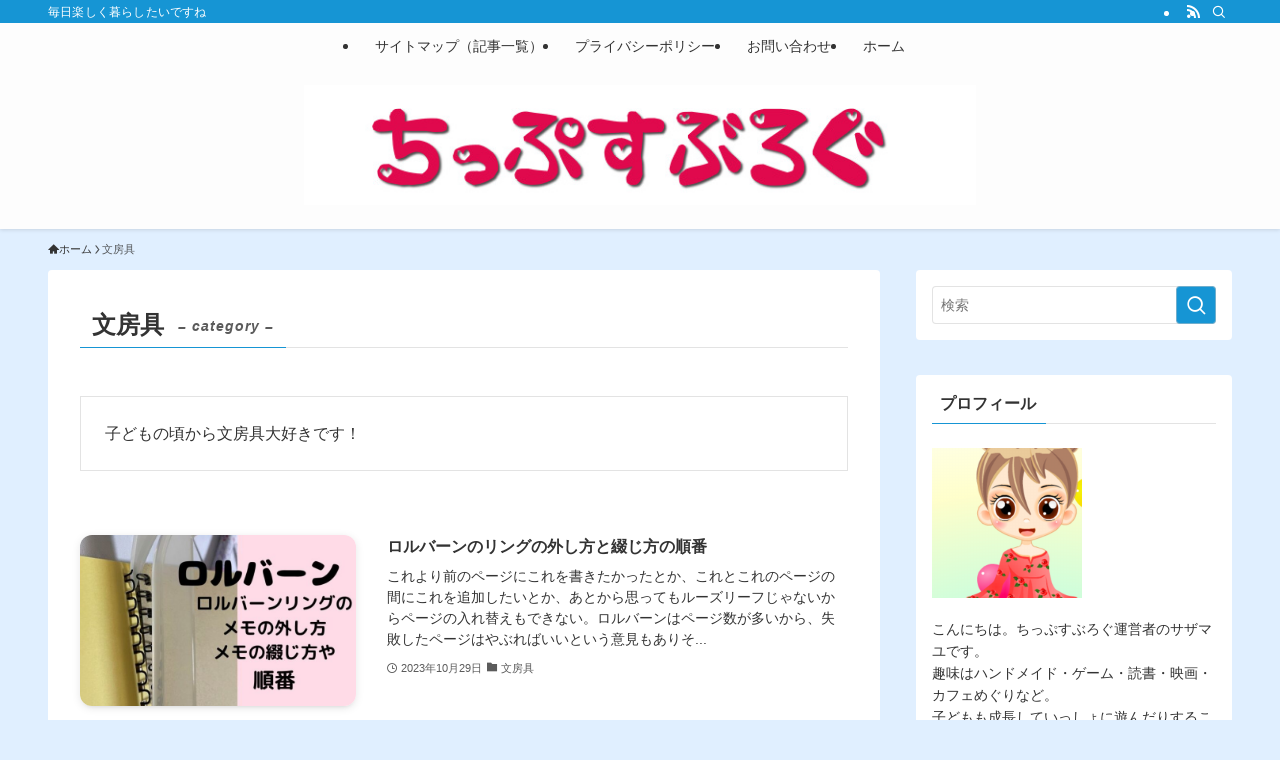

--- FILE ---
content_type: text/html; charset=UTF-8
request_url: https://kore-iidesu.com/category/stationery/
body_size: 19162
content:
<!DOCTYPE html>
<html lang="ja" data-loaded="false" data-scrolled="false" data-spmenu="closed">
<head>
<meta charset="utf-8">
<meta name="format-detection" content="telephone=no">
<meta http-equiv="X-UA-Compatible" content="IE=edge">
<meta name="viewport" content="width=device-width, viewport-fit=cover">
<title>文房具 | ちっぷすぶろぐ</title>
<meta name='robots' content='max-image-preview:large' />
<link rel="alternate" type="application/rss+xml" title="ちっぷすぶろぐ &raquo; フィード" href="https://kore-iidesu.com/feed/" />
<link rel="alternate" type="application/rss+xml" title="ちっぷすぶろぐ &raquo; コメントフィード" href="https://kore-iidesu.com/comments/feed/" />
<link rel="alternate" type="application/rss+xml" title="ちっぷすぶろぐ &raquo; 文房具 カテゴリーのフィード" href="https://kore-iidesu.com/category/stationery/feed/" />

<!-- SEO SIMPLE PACK 3.6.2 -->
<meta name="description" content="子どもの頃から文房具大好きです！">
<link rel="canonical" href="https://kore-iidesu.com/category/stationery/">
<meta property="og:locale" content="ja_JP">
<meta property="og:type" content="website">
<meta property="og:title" content="文房具 | ちっぷすぶろぐ">
<meta property="og:description" content="子どもの頃から文房具大好きです！">
<meta property="og:url" content="https://kore-iidesu.com/category/stationery/">
<meta property="og:site_name" content="ちっぷすぶろぐ">
<meta name="twitter:card" content="summary_large_image">
<!-- Google Analytics (gtag.js) -->
<script async src="https://www.googletagmanager.com/gtag/js?id=G-5F5Z0760KH"></script>
<script>
	window.dataLayer = window.dataLayer || [];
	function gtag(){dataLayer.push(arguments);}
	gtag("js", new Date());
	gtag("config", "G-5F5Z0760KH");
</script>
	<!-- / SEO SIMPLE PACK -->

<style id='wp-img-auto-sizes-contain-inline-css' type='text/css'>
img:is([sizes=auto i],[sizes^="auto," i]){contain-intrinsic-size:3000px 1500px}
/*# sourceURL=wp-img-auto-sizes-contain-inline-css */
</style>
<style id='wp-block-library-inline-css' type='text/css'>
:root{--wp-block-synced-color:#7a00df;--wp-block-synced-color--rgb:122,0,223;--wp-bound-block-color:var(--wp-block-synced-color);--wp-editor-canvas-background:#ddd;--wp-admin-theme-color:#007cba;--wp-admin-theme-color--rgb:0,124,186;--wp-admin-theme-color-darker-10:#006ba1;--wp-admin-theme-color-darker-10--rgb:0,107,160.5;--wp-admin-theme-color-darker-20:#005a87;--wp-admin-theme-color-darker-20--rgb:0,90,135;--wp-admin-border-width-focus:2px}@media (min-resolution:192dpi){:root{--wp-admin-border-width-focus:1.5px}}.wp-element-button{cursor:pointer}:root .has-very-light-gray-background-color{background-color:#eee}:root .has-very-dark-gray-background-color{background-color:#313131}:root .has-very-light-gray-color{color:#eee}:root .has-very-dark-gray-color{color:#313131}:root .has-vivid-green-cyan-to-vivid-cyan-blue-gradient-background{background:linear-gradient(135deg,#00d084,#0693e3)}:root .has-purple-crush-gradient-background{background:linear-gradient(135deg,#34e2e4,#4721fb 50%,#ab1dfe)}:root .has-hazy-dawn-gradient-background{background:linear-gradient(135deg,#faaca8,#dad0ec)}:root .has-subdued-olive-gradient-background{background:linear-gradient(135deg,#fafae1,#67a671)}:root .has-atomic-cream-gradient-background{background:linear-gradient(135deg,#fdd79a,#004a59)}:root .has-nightshade-gradient-background{background:linear-gradient(135deg,#330968,#31cdcf)}:root .has-midnight-gradient-background{background:linear-gradient(135deg,#020381,#2874fc)}:root{--wp--preset--font-size--normal:16px;--wp--preset--font-size--huge:42px}.has-regular-font-size{font-size:1em}.has-larger-font-size{font-size:2.625em}.has-normal-font-size{font-size:var(--wp--preset--font-size--normal)}.has-huge-font-size{font-size:var(--wp--preset--font-size--huge)}.has-text-align-center{text-align:center}.has-text-align-left{text-align:left}.has-text-align-right{text-align:right}.has-fit-text{white-space:nowrap!important}#end-resizable-editor-section{display:none}.aligncenter{clear:both}.items-justified-left{justify-content:flex-start}.items-justified-center{justify-content:center}.items-justified-right{justify-content:flex-end}.items-justified-space-between{justify-content:space-between}.screen-reader-text{border:0;clip-path:inset(50%);height:1px;margin:-1px;overflow:hidden;padding:0;position:absolute;width:1px;word-wrap:normal!important}.screen-reader-text:focus{background-color:#ddd;clip-path:none;color:#444;display:block;font-size:1em;height:auto;left:5px;line-height:normal;padding:15px 23px 14px;text-decoration:none;top:5px;width:auto;z-index:100000}html :where(.has-border-color){border-style:solid}html :where([style*=border-top-color]){border-top-style:solid}html :where([style*=border-right-color]){border-right-style:solid}html :where([style*=border-bottom-color]){border-bottom-style:solid}html :where([style*=border-left-color]){border-left-style:solid}html :where([style*=border-width]){border-style:solid}html :where([style*=border-top-width]){border-top-style:solid}html :where([style*=border-right-width]){border-right-style:solid}html :where([style*=border-bottom-width]){border-bottom-style:solid}html :where([style*=border-left-width]){border-left-style:solid}html :where(img[class*=wp-image-]){height:auto;max-width:100%}:where(figure){margin:0 0 1em}html :where(.is-position-sticky){--wp-admin--admin-bar--position-offset:var(--wp-admin--admin-bar--height,0px)}@media screen and (max-width:600px){html :where(.is-position-sticky){--wp-admin--admin-bar--position-offset:0px}}

/*# sourceURL=wp-block-library-inline-css */
</style><style id='global-styles-inline-css' type='text/css'>
:root{--wp--preset--aspect-ratio--square: 1;--wp--preset--aspect-ratio--4-3: 4/3;--wp--preset--aspect-ratio--3-4: 3/4;--wp--preset--aspect-ratio--3-2: 3/2;--wp--preset--aspect-ratio--2-3: 2/3;--wp--preset--aspect-ratio--16-9: 16/9;--wp--preset--aspect-ratio--9-16: 9/16;--wp--preset--color--black: #000;--wp--preset--color--cyan-bluish-gray: #abb8c3;--wp--preset--color--white: #fff;--wp--preset--color--pale-pink: #f78da7;--wp--preset--color--vivid-red: #cf2e2e;--wp--preset--color--luminous-vivid-orange: #ff6900;--wp--preset--color--luminous-vivid-amber: #fcb900;--wp--preset--color--light-green-cyan: #7bdcb5;--wp--preset--color--vivid-green-cyan: #00d084;--wp--preset--color--pale-cyan-blue: #8ed1fc;--wp--preset--color--vivid-cyan-blue: #0693e3;--wp--preset--color--vivid-purple: #9b51e0;--wp--preset--color--swl-main: var(--color_main);--wp--preset--color--swl-main-thin: var(--color_main_thin);--wp--preset--color--swl-gray: var(--color_gray);--wp--preset--color--swl-deep-01: var(--color_deep01);--wp--preset--color--swl-deep-02: var(--color_deep02);--wp--preset--color--swl-deep-03: var(--color_deep03);--wp--preset--color--swl-deep-04: var(--color_deep04);--wp--preset--color--swl-pale-01: var(--color_pale01);--wp--preset--color--swl-pale-02: var(--color_pale02);--wp--preset--color--swl-pale-03: var(--color_pale03);--wp--preset--color--swl-pale-04: var(--color_pale04);--wp--preset--gradient--vivid-cyan-blue-to-vivid-purple: linear-gradient(135deg,rgb(6,147,227) 0%,rgb(155,81,224) 100%);--wp--preset--gradient--light-green-cyan-to-vivid-green-cyan: linear-gradient(135deg,rgb(122,220,180) 0%,rgb(0,208,130) 100%);--wp--preset--gradient--luminous-vivid-amber-to-luminous-vivid-orange: linear-gradient(135deg,rgb(252,185,0) 0%,rgb(255,105,0) 100%);--wp--preset--gradient--luminous-vivid-orange-to-vivid-red: linear-gradient(135deg,rgb(255,105,0) 0%,rgb(207,46,46) 100%);--wp--preset--gradient--very-light-gray-to-cyan-bluish-gray: linear-gradient(135deg,rgb(238,238,238) 0%,rgb(169,184,195) 100%);--wp--preset--gradient--cool-to-warm-spectrum: linear-gradient(135deg,rgb(74,234,220) 0%,rgb(151,120,209) 20%,rgb(207,42,186) 40%,rgb(238,44,130) 60%,rgb(251,105,98) 80%,rgb(254,248,76) 100%);--wp--preset--gradient--blush-light-purple: linear-gradient(135deg,rgb(255,206,236) 0%,rgb(152,150,240) 100%);--wp--preset--gradient--blush-bordeaux: linear-gradient(135deg,rgb(254,205,165) 0%,rgb(254,45,45) 50%,rgb(107,0,62) 100%);--wp--preset--gradient--luminous-dusk: linear-gradient(135deg,rgb(255,203,112) 0%,rgb(199,81,192) 50%,rgb(65,88,208) 100%);--wp--preset--gradient--pale-ocean: linear-gradient(135deg,rgb(255,245,203) 0%,rgb(182,227,212) 50%,rgb(51,167,181) 100%);--wp--preset--gradient--electric-grass: linear-gradient(135deg,rgb(202,248,128) 0%,rgb(113,206,126) 100%);--wp--preset--gradient--midnight: linear-gradient(135deg,rgb(2,3,129) 0%,rgb(40,116,252) 100%);--wp--preset--font-size--small: 0.9em;--wp--preset--font-size--medium: 1.1em;--wp--preset--font-size--large: 1.25em;--wp--preset--font-size--x-large: 42px;--wp--preset--font-size--xs: 0.75em;--wp--preset--font-size--huge: 1.6em;--wp--preset--spacing--20: 0.44rem;--wp--preset--spacing--30: 0.67rem;--wp--preset--spacing--40: 1rem;--wp--preset--spacing--50: 1.5rem;--wp--preset--spacing--60: 2.25rem;--wp--preset--spacing--70: 3.38rem;--wp--preset--spacing--80: 5.06rem;--wp--preset--shadow--natural: 6px 6px 9px rgba(0, 0, 0, 0.2);--wp--preset--shadow--deep: 12px 12px 50px rgba(0, 0, 0, 0.4);--wp--preset--shadow--sharp: 6px 6px 0px rgba(0, 0, 0, 0.2);--wp--preset--shadow--outlined: 6px 6px 0px -3px rgb(255, 255, 255), 6px 6px rgb(0, 0, 0);--wp--preset--shadow--crisp: 6px 6px 0px rgb(0, 0, 0);}:where(.is-layout-flex){gap: 0.5em;}:where(.is-layout-grid){gap: 0.5em;}body .is-layout-flex{display: flex;}.is-layout-flex{flex-wrap: wrap;align-items: center;}.is-layout-flex > :is(*, div){margin: 0;}body .is-layout-grid{display: grid;}.is-layout-grid > :is(*, div){margin: 0;}:where(.wp-block-columns.is-layout-flex){gap: 2em;}:where(.wp-block-columns.is-layout-grid){gap: 2em;}:where(.wp-block-post-template.is-layout-flex){gap: 1.25em;}:where(.wp-block-post-template.is-layout-grid){gap: 1.25em;}.has-black-color{color: var(--wp--preset--color--black) !important;}.has-cyan-bluish-gray-color{color: var(--wp--preset--color--cyan-bluish-gray) !important;}.has-white-color{color: var(--wp--preset--color--white) !important;}.has-pale-pink-color{color: var(--wp--preset--color--pale-pink) !important;}.has-vivid-red-color{color: var(--wp--preset--color--vivid-red) !important;}.has-luminous-vivid-orange-color{color: var(--wp--preset--color--luminous-vivid-orange) !important;}.has-luminous-vivid-amber-color{color: var(--wp--preset--color--luminous-vivid-amber) !important;}.has-light-green-cyan-color{color: var(--wp--preset--color--light-green-cyan) !important;}.has-vivid-green-cyan-color{color: var(--wp--preset--color--vivid-green-cyan) !important;}.has-pale-cyan-blue-color{color: var(--wp--preset--color--pale-cyan-blue) !important;}.has-vivid-cyan-blue-color{color: var(--wp--preset--color--vivid-cyan-blue) !important;}.has-vivid-purple-color{color: var(--wp--preset--color--vivid-purple) !important;}.has-black-background-color{background-color: var(--wp--preset--color--black) !important;}.has-cyan-bluish-gray-background-color{background-color: var(--wp--preset--color--cyan-bluish-gray) !important;}.has-white-background-color{background-color: var(--wp--preset--color--white) !important;}.has-pale-pink-background-color{background-color: var(--wp--preset--color--pale-pink) !important;}.has-vivid-red-background-color{background-color: var(--wp--preset--color--vivid-red) !important;}.has-luminous-vivid-orange-background-color{background-color: var(--wp--preset--color--luminous-vivid-orange) !important;}.has-luminous-vivid-amber-background-color{background-color: var(--wp--preset--color--luminous-vivid-amber) !important;}.has-light-green-cyan-background-color{background-color: var(--wp--preset--color--light-green-cyan) !important;}.has-vivid-green-cyan-background-color{background-color: var(--wp--preset--color--vivid-green-cyan) !important;}.has-pale-cyan-blue-background-color{background-color: var(--wp--preset--color--pale-cyan-blue) !important;}.has-vivid-cyan-blue-background-color{background-color: var(--wp--preset--color--vivid-cyan-blue) !important;}.has-vivid-purple-background-color{background-color: var(--wp--preset--color--vivid-purple) !important;}.has-black-border-color{border-color: var(--wp--preset--color--black) !important;}.has-cyan-bluish-gray-border-color{border-color: var(--wp--preset--color--cyan-bluish-gray) !important;}.has-white-border-color{border-color: var(--wp--preset--color--white) !important;}.has-pale-pink-border-color{border-color: var(--wp--preset--color--pale-pink) !important;}.has-vivid-red-border-color{border-color: var(--wp--preset--color--vivid-red) !important;}.has-luminous-vivid-orange-border-color{border-color: var(--wp--preset--color--luminous-vivid-orange) !important;}.has-luminous-vivid-amber-border-color{border-color: var(--wp--preset--color--luminous-vivid-amber) !important;}.has-light-green-cyan-border-color{border-color: var(--wp--preset--color--light-green-cyan) !important;}.has-vivid-green-cyan-border-color{border-color: var(--wp--preset--color--vivid-green-cyan) !important;}.has-pale-cyan-blue-border-color{border-color: var(--wp--preset--color--pale-cyan-blue) !important;}.has-vivid-cyan-blue-border-color{border-color: var(--wp--preset--color--vivid-cyan-blue) !important;}.has-vivid-purple-border-color{border-color: var(--wp--preset--color--vivid-purple) !important;}.has-vivid-cyan-blue-to-vivid-purple-gradient-background{background: var(--wp--preset--gradient--vivid-cyan-blue-to-vivid-purple) !important;}.has-light-green-cyan-to-vivid-green-cyan-gradient-background{background: var(--wp--preset--gradient--light-green-cyan-to-vivid-green-cyan) !important;}.has-luminous-vivid-amber-to-luminous-vivid-orange-gradient-background{background: var(--wp--preset--gradient--luminous-vivid-amber-to-luminous-vivid-orange) !important;}.has-luminous-vivid-orange-to-vivid-red-gradient-background{background: var(--wp--preset--gradient--luminous-vivid-orange-to-vivid-red) !important;}.has-very-light-gray-to-cyan-bluish-gray-gradient-background{background: var(--wp--preset--gradient--very-light-gray-to-cyan-bluish-gray) !important;}.has-cool-to-warm-spectrum-gradient-background{background: var(--wp--preset--gradient--cool-to-warm-spectrum) !important;}.has-blush-light-purple-gradient-background{background: var(--wp--preset--gradient--blush-light-purple) !important;}.has-blush-bordeaux-gradient-background{background: var(--wp--preset--gradient--blush-bordeaux) !important;}.has-luminous-dusk-gradient-background{background: var(--wp--preset--gradient--luminous-dusk) !important;}.has-pale-ocean-gradient-background{background: var(--wp--preset--gradient--pale-ocean) !important;}.has-electric-grass-gradient-background{background: var(--wp--preset--gradient--electric-grass) !important;}.has-midnight-gradient-background{background: var(--wp--preset--gradient--midnight) !important;}.has-small-font-size{font-size: var(--wp--preset--font-size--small) !important;}.has-medium-font-size{font-size: var(--wp--preset--font-size--medium) !important;}.has-large-font-size{font-size: var(--wp--preset--font-size--large) !important;}.has-x-large-font-size{font-size: var(--wp--preset--font-size--x-large) !important;}
/*# sourceURL=global-styles-inline-css */
</style>

<link rel='stylesheet' id='swell-icons-css' href='https://kore-iidesu.com/wp-content/themes/swell/build/css/swell-icons.css?ver=2.7.9' type='text/css' media='all' />
<link rel='stylesheet' id='main_style-css' href='https://kore-iidesu.com/wp-content/themes/swell/build/css/main.css?ver=2.7.9' type='text/css' media='all' />
<link rel='stylesheet' id='swell_blocks-css' href='https://kore-iidesu.com/wp-content/themes/swell/build/css/blocks.css?ver=2.7.9' type='text/css' media='all' />
<style id='swell_custom-inline-css' type='text/css'>
:root{--swl-fz--content:4vw;--swl-font_family:"游ゴシック体", "Yu Gothic", YuGothic, "Hiragino Kaku Gothic ProN", "Hiragino Sans", Meiryo, sans-serif;--swl-font_weight:500;--color_main:#1695d4;--color_text:#333;--color_link:#1176d4;--color_htag:#1695d4;--color_bg:#e0efff;--color_gradient1:#d8ffff;--color_gradient2:#87e7ff;--color_main_thin:rgba(28, 186, 255, 0.05 );--color_main_dark:rgba(17, 112, 159, 1 );--color_list_check:#1695d4;--color_list_num:#1695d4;--color_list_good:#86dd7b;--color_list_triangle:#f4e03a;--color_list_bad:#f36060;--color_faq_q:#d55656;--color_faq_a:#6599b7;--color_icon_good:#3cd250;--color_icon_good_bg:#ecffe9;--color_icon_bad:#4b73eb;--color_icon_bad_bg:#eafaff;--color_icon_info:#f578b4;--color_icon_info_bg:#fff0fa;--color_icon_announce:#ffa537;--color_icon_announce_bg:#fff5f0;--color_icon_pen:#7a7a7a;--color_icon_pen_bg:#f7f7f7;--color_icon_book:#787364;--color_icon_book_bg:#f8f6ef;--color_icon_point:#ffa639;--color_icon_check:#86d67c;--color_icon_batsu:#f36060;--color_icon_hatena:#5295cc;--color_icon_caution:#f7da38;--color_icon_memo:#84878a;--color_deep01:#e44141;--color_deep02:#7304e2;--color_deep03:#0fe24b;--color_deep04:#f09f4d;--color_pale01:#fff2f0;--color_pale02:#f3f8fd;--color_pale03:#f1f9ee;--color_pale04:#fdf9ee;--color_mark_blue:#b7e3ff;--color_mark_green:#bdf9c3;--color_mark_yellow:#fff499;--color_mark_orange:#f6babc;--border01:solid 1px var(--color_main);--border02:double 4px var(--color_main);--border03:dashed 2px var(--color_border);--border04:solid 4px var(--color_gray);--card_posts_thumb_ratio:56.25%;--list_posts_thumb_ratio:61.805%;--big_posts_thumb_ratio:56.25%;--thumb_posts_thumb_ratio:61.805%;--blogcard_thumb_ratio:56.25%;--color_header_bg:#fdfdfd;--color_header_text:#333;--color_footer_bg:#fdfdfd;--color_footer_text:#333;--container_size:1200px;--article_size:900px;--logo_size_sp:80px;--logo_size_pc:120px;--logo_size_pcfix:0px;}.swl-cell-bg[data-icon="doubleCircle"]{--cell-icon-color:#ffc977}.swl-cell-bg[data-icon="circle"]{--cell-icon-color:#94e29c}.swl-cell-bg[data-icon="triangle"]{--cell-icon-color:#eeda2f}.swl-cell-bg[data-icon="close"]{--cell-icon-color:#ec9191}.swl-cell-bg[data-icon="hatena"]{--cell-icon-color:#93c9da}.swl-cell-bg[data-icon="check"]{--cell-icon-color:#94e29c}.swl-cell-bg[data-icon="line"]{--cell-icon-color:#9b9b9b}.cap_box[data-colset="col1"]{--capbox-color:#f59b5f;--capbox-color--bg:#fff8eb}.cap_box[data-colset="col2"]{--capbox-color:#5fb9f5;--capbox-color--bg:#edf5ff}.cap_box[data-colset="col3"]{--capbox-color:#2fcd90;--capbox-color--bg:#eafaf2}.red_{--the-btn-color:#f74a4a;--the-btn-color2:#ffbc49;--the-solid-shadow: rgba(185, 56, 56, 1 )}.blue_{--the-btn-color:#338df4;--the-btn-color2:#35eaff;--the-solid-shadow: rgba(38, 106, 183, 1 )}.green_{--the-btn-color:#62d847;--the-btn-color2:#7bf7bd;--the-solid-shadow: rgba(74, 162, 53, 1 )}.is-style-btn_normal{--the-btn-radius:80px}.is-style-btn_solid{--the-btn-radius:80px}.is-style-btn_shiny{--the-btn-radius:80px}.is-style-btn_line{--the-btn-radius:80px}.post_content blockquote{padding:1.5em 2em 1.5em 3em}.post_content blockquote::before{content:"";display:block;width:5px;height:calc(100% - 3em);top:1.5em;left:1.5em;border-left:solid 1px rgba(180,180,180,.75);border-right:solid 1px rgba(180,180,180,.75);}.mark_blue{background:var(--color_mark_blue)}.mark_green{background:var(--color_mark_green)}.mark_yellow{background:var(--color_mark_yellow)}.mark_orange{background:var(--color_mark_orange)}[class*="is-style-icon_"]{color:#333;border-width:0}[class*="is-style-big_icon_"]{border-width:2px;border-style:solid}[data-col="gray"] .c-balloon__text{background:#f7f7f7;border-color:#ccc}[data-col="gray"] .c-balloon__before{border-right-color:#f7f7f7}[data-col="green"] .c-balloon__text{background:#d1f8c2;border-color:#9ddd93}[data-col="green"] .c-balloon__before{border-right-color:#d1f8c2}[data-col="blue"] .c-balloon__text{background:#e2f6ff;border-color:#93d2f0}[data-col="blue"] .c-balloon__before{border-right-color:#e2f6ff}[data-col="red"] .c-balloon__text{background:#ffebeb;border-color:#f48789}[data-col="red"] .c-balloon__before{border-right-color:#ffebeb}[data-col="yellow"] .c-balloon__text{background:#f9f7d2;border-color:#fbe593}[data-col="yellow"] .c-balloon__before{border-right-color:#f9f7d2}.-type-list2 .p-postList__body::after,.-type-big .p-postList__body::after{content: "READ MORE »";}.c-postThumb__cat{background-color:#1695d4;color:#fff;background-image: repeating-linear-gradient(-45deg,rgba(255,255,255,.1),rgba(255,255,255,.1) 6px,transparent 6px,transparent 12px)}.post_content h2:where(:not([class^="swell-block-"]):not(.faq_q):not(.p-postList__title)){background:var(--color_htag);padding:.75em 1em;color:#fff}.post_content h2:where(:not([class^="swell-block-"]):not(.faq_q):not(.p-postList__title))::before{position:absolute;display:block;pointer-events:none;content:"";top:-4px;left:0;width:100%;height:calc(100% + 4px);box-sizing:content-box;border-top:solid 2px var(--color_htag);border-bottom:solid 2px var(--color_htag)}.post_content h3:where(:not([class^="swell-block-"]):not(.faq_q):not(.p-postList__title)){padding:0 .5em .5em}.post_content h3:where(:not([class^="swell-block-"]):not(.faq_q):not(.p-postList__title))::before{content:"";width:100%;height:2px;background: repeating-linear-gradient(90deg, var(--color_htag) 0%, var(--color_htag) 29.3%, rgba(150,150,150,.2) 29.3%, rgba(150,150,150,.2) 100%)}.post_content h4:where(:not([class^="swell-block-"]):not(.faq_q):not(.p-postList__title)){padding:0 0 0 16px;border-left:solid 2px var(--color_htag)}.l-header{box-shadow: 0 1px 4px rgba(0,0,0,.12)}.l-header__bar{color:#fff;background:var(--color_main)}.l-header__menuBtn{order:1}.l-header__customBtn{order:3}.c-gnav a::after{background:var(--color_main);width:100%;height:2px;transform:scaleX(0)}.p-spHeadMenu .menu-item.-current{border-bottom-color:var(--color_main)}.c-gnav > li:hover > a::after,.c-gnav > .-current > a::after{transform: scaleX(1)}.c-gnav .sub-menu{color:#333;background:#fff}#pagetop{border-radius:50%}.c-widget__title.-spmenu{padding:.5em .75em;border-radius:var(--swl-radius--2, 0px);background:var(--color_main);color:#fff;}.c-widget__title.-footer{padding:.5em}.c-widget__title.-footer::before{content:"";bottom:0;left:0;width:40%;z-index:1;background:var(--color_main)}.c-widget__title.-footer::after{content:"";bottom:0;left:0;width:100%;background:var(--color_border)}.c-secTitle{border-left:solid 2px var(--color_main);padding:0em .75em}.p-spMenu{color:#333}.p-spMenu__inner::before{background:#fdfdfd;opacity:1}.p-spMenu__overlay{background:#000;opacity:0.6}[class*="page-numbers"]{color:#fff;background-color:#dedede}.l-topTitleArea.c-filterLayer::before{background-color:#000;opacity:0.2;content:""}@media screen and (min-width: 960px){:root{}}@media screen and (max-width: 959px){:root{}.l-header__logo{order:2;text-align:center}}@media screen and (min-width: 600px){:root{--swl-fz--content:16px;}}@media screen and (max-width: 599px){:root{}}@media (min-width: 1108px) {.alignwide{left:-100px;width:calc(100% + 200px);}}@media (max-width: 1108px) {.-sidebar-off .swell-block-fullWide__inner.l-container .alignwide{left:0px;width:100%;}}.is-style-btn_normal a,.is-style-btn_shiny a{box-shadow:var(--swl-btn_shadow)}.c-shareBtns__btn,.is-style-balloon>.c-tabList .c-tabList__button,.p-snsCta,[class*=page-numbers]{box-shadow:var(--swl-box_shadow)}.p-articleThumb__img,.p-articleThumb__youtube{box-shadow:var(--swl-img_shadow)}.p-pickupBanners__item .c-bannerLink,.p-postList__thumb{box-shadow:0 2px 8px rgba(0,0,0,.1),0 4px 4px -4px rgba(0,0,0,.1)}.p-postList.-w-ranking li:before{background-image:repeating-linear-gradient(-45deg,hsla(0,0%,100%,.1),hsla(0,0%,100%,.1) 6px,transparent 0,transparent 12px);box-shadow:1px 1px 4px rgba(0,0,0,.2)}:root{--swl-radius--2:2px;--swl-radius--4:4px;--swl-radius--8:8px}.c-categoryList__link,.c-tagList__link,.tag-cloud-link{border-radius:16px;padding:6px 10px}.-related .p-postList__thumb,.is-style-bg_gray,.is-style-bg_main,.is-style-bg_main_thin,.is-style-bg_stripe,.is-style-border_dg,.is-style-border_dm,.is-style-border_sg,.is-style-border_sm,.is-style-dent_box,.is-style-note_box,.is-style-stitch,[class*=is-style-big_icon_],input[type=number],input[type=text],textarea{border-radius:4px}.-ps-style-img .p-postList__link,.-type-thumb .p-postList__link,.p-postList__thumb{border-radius:12px;overflow:hidden;z-index:0}.c-widget .-type-list.-w-ranking .p-postList__item:before{border-radius:16px;left:2px;top:2px}.c-widget .-type-card.-w-ranking .p-postList__item:before{border-radius:0 0 4px 4px}.c-postThumb__cat{border-radius:16px;margin:.5em;padding:0 8px}.cap_box_ttl{border-radius:2px 2px 0 0}.cap_box_content{border-radius:0 0 2px 2px}.cap_box.is-style-small_ttl .cap_box_content{border-radius:0 2px 2px 2px}.cap_box.is-style-inner .cap_box_content,.cap_box.is-style-onborder_ttl .cap_box_content,.cap_box.is-style-onborder_ttl2 .cap_box_content,.cap_box.is-style-onborder_ttl2 .cap_box_ttl,.cap_box.is-style-shadow{border-radius:2px}.is-style-more_btn a,.p-postList__body:after,.submit{border-radius:40px}@media (min-width:960px){#sidebar .-type-list .p-postList__thumb{border-radius:8px}}@media not all and (min-width:960px){.-ps-style-img .p-postList__link,.-type-thumb .p-postList__link,.p-postList__thumb{border-radius:8px}}.l-header__bar{position:relative;width:100%}.l-header__bar .c-catchphrase{color:inherit;font-size:12px;letter-spacing:var(--swl-letter_spacing,.2px);line-height:14px;margin-right:auto;overflow:hidden;padding:4px 0;white-space:nowrap;width:50%}.l-header__bar .c-iconList .c-iconList__link{margin:0;padding:4px 6px}.l-header__barInner{align-items:center;display:flex;justify-content:flex-end}@media (min-width:960px){.-parallel .l-header__inner{display:flex;flex-wrap:wrap;max-width:100%;padding-left:0;padding-right:0}.-parallel .l-header__logo{text-align:center;width:100%}.-parallel .l-header__logo .c-catchphrase{font-size:12px;line-height:1;margin-top:16px}.-parallel .l-header__gnav{width:100%}.-parallel .l-header__gnav .c-gnav{justify-content:center}.-parallel .l-header__gnav .c-gnav>li>a{padding:16px}.-parallel .c-headLogo.-txt,.-parallel .w-header{justify-content:center}.-parallel .w-header{margin-bottom:8px;margin-top:8px}.-parallel-bottom .l-header__inner{padding-top:8px}.-parallel-bottom .l-header__logo{order:1;padding:16px 0}.-parallel-bottom .w-header{order:2}.-parallel-bottom .l-header__gnav{order:3}.-parallel-top .l-header__inner{padding-bottom:8px}.-parallel-top .l-header__gnav{order:1}.-parallel-top .l-header__logo{order:2;padding:16px 0}.-parallel-top .w-header{order:3}.l-header.-parallel .w-header{width:100%}.l-fixHeader.-parallel .l-fixHeader__gnav{margin-left:auto}}.c-gnav .sub-menu a:before,.c-listMenu a:before{-webkit-font-smoothing:antialiased;-moz-osx-font-smoothing:grayscale;font-family:icomoon!important;font-style:normal;font-variant:normal;font-weight:400;line-height:1;text-transform:none}.c-submenuToggleBtn{display:none}.c-listMenu a{padding:.75em 1em .75em 1.5em;transition:padding .25s}.c-listMenu a:hover{padding-left:1.75em;padding-right:.75em}.c-gnav .sub-menu a:before,.c-listMenu a:before{color:inherit;content:"\e921";display:inline-block;left:2px;position:absolute;top:50%;-webkit-transform:translateY(-50%);transform:translateY(-50%);vertical-align:middle}.widget_categories>ul>.cat-item>a,.wp-block-categories-list>li>a{padding-left:1.75em}.c-listMenu .children,.c-listMenu .sub-menu{margin:0}.c-listMenu .children a,.c-listMenu .sub-menu a{font-size:.9em;padding-left:2.5em}.c-listMenu .children a:before,.c-listMenu .sub-menu a:before{left:1em}.c-listMenu .children a:hover,.c-listMenu .sub-menu a:hover{padding-left:2.75em}.c-listMenu .children ul a,.c-listMenu .sub-menu ul a{padding-left:3.25em}.c-listMenu .children ul a:before,.c-listMenu .sub-menu ul a:before{left:1.75em}.c-listMenu .children ul a:hover,.c-listMenu .sub-menu ul a:hover{padding-left:3.5em}.c-gnav li:hover>.sub-menu{opacity:1;visibility:visible}.c-gnav .sub-menu:before{background:inherit;content:"";height:100%;left:0;position:absolute;top:0;width:100%;z-index:0}.c-gnav .sub-menu .sub-menu{left:100%;top:0;z-index:-1}.c-gnav .sub-menu a{padding-left:2em}.c-gnav .sub-menu a:before{left:.5em}.c-gnav .sub-menu a:hover .ttl{left:4px}:root{--color_content_bg:#fff;}.c-widget__title.-side{padding:0 .5em .5em}.c-widget__title.-side::before{content:"";bottom:0;left:0;width:40%;z-index:1;background:var(--color_main)}.c-widget__title.-side::after{content:"";bottom:0;left:0;width:100%;background:var(--color_border)}@media screen and (min-width: 960px){:root{}}@media screen and (max-width: 959px){:root{}}@media screen and (min-width: 600px){:root{}}@media screen and (max-width: 599px){:root{}}.l-content{padding-top:4vw}.p-breadcrumb+.l-content{padding-top:0}.-frame-on .l-mainContent{background:#fff;border-radius:var(--swl-radius--4,0);padding:3vw}.-frame-on-sidebar #sidebar .c-widget{background:#fff;border-radius:var(--swl-radius--4,0);padding:16px}.-frame-on-sidebar #sidebar .widget_swell_prof_widget{padding:0!important}.-frame-on-sidebar #sidebar .p-profileBox{background:#fff;border:none;color:#333}.-frame-on-sidebar #sidebar .calendar_wrap{border:none;padding:0}.-frame-border .l-mainContent,.-frame-border.-frame-on-sidebar #sidebar .c-widget{box-shadow:0 0 1px var(--swl-color_shadow)}.swell-block-fullWide__inner .alignwide{left:0;width:100%}.swell-block-fullWide__inner .alignfull{left:calc(0px - var(--swl-fw_inner_pad, 0))!important;margin-left:0!important;margin-right:0!important;width:calc(100% + var(--swl-fw_inner_pad, 0)*2)!important}@media not all and (min-width:960px){.alignwide,.l-content .alignfull{left:-3vw;width:calc(100% + 6vw)}.l-content{padding-left:2vw;padding-right:2vw}.-frame-on{--swl-pad_container:2vw;--swl-h2-margin--x:-3vw}.-frame-off-sidebar .l-sidebar{padding-left:1vw;padding-right:1vw}.swell-block-fullWide__inner.l-article{--swl-fw_inner_pad:calc(var(--swl-pad_container, 2vw) + 3vw)}.swell-block-fullWide__inner.l-container{--swl-fw_inner_pad:var(--swl-pad_container,2vw)}.swell-block-fullWide__inner.l-article .alignwide{left:-1.5vw;width:calc(100% + 3vw)}}@media (min-width:960px){.alignwide,.l-content .alignfull{left:-48px;width:calc(100% + 96px)}.l-content .c-widget .alignfull{left:-32px;width:calc(100% + 64px)}.-frame-on .l-mainContent{padding:32px}.swell-block-fullWide__inner.l-article{--swl-fw_inner_pad:calc(var(--swl-pad_post_content) + 32px)}.swell-block-fullWide__inner.l-container{--swl-fw_inner_pad:16px}.swell-block-fullWide__inner.l-article .alignwide{left:-16px;width:calc(100% + 32px)}}@media (min-width:600px){.l-content{padding-top:2em}}.-index-off .p-toc,.swell-toc-placeholder:empty{display:none}.p-toc.-modal{height:100%;margin:0;overflow-y:auto;padding:0}#main_content .p-toc{border-radius:var(--swl-radius--2,0);margin:4em auto;max-width:800px}#sidebar .p-toc{margin-top:-.5em}.p-toc .__pn:before{content:none!important;counter-increment:none}.p-toc .__prev{margin:0 0 1em}.p-toc .__next{margin:1em 0 0}.p-toc.is-omitted:not([data-omit=ct]) [data-level="2"] .p-toc__childList{display:none}.p-toc.is-omitted:not([data-omit=nest]){position:relative}.p-toc.is-omitted:not([data-omit=nest]):before{background:linear-gradient(hsla(0,0%,100%,0),var(--color_bg));bottom:5em;content:"";height:4em;left:0;opacity:.75;pointer-events:none;position:absolute;width:100%;z-index:1}.p-toc.is-omitted:not([data-omit=nest]):after{background:var(--color_bg);bottom:0;content:"";height:5em;left:0;opacity:.75;position:absolute;width:100%;z-index:1}.p-toc.is-omitted:not([data-omit=nest]) .__next,.p-toc.is-omitted:not([data-omit=nest]) [data-omit="1"]{display:none}.p-toc .p-toc__expandBtn{background-color:#f7f7f7;border:rgba(0,0,0,.2);border-radius:5em;box-shadow:0 0 0 1px #bbb;color:#333;display:block;font-size:14px;line-height:1.5;margin:.75em auto 0;min-width:6em;padding:.5em 1em;position:relative;transition:box-shadow .25s;z-index:2}.p-toc[data-omit=nest] .p-toc__expandBtn{display:inline-block;font-size:13px;margin:0 0 0 1.25em;padding:.5em .75em}.p-toc:not([data-omit=nest]) .p-toc__expandBtn:after,.p-toc:not([data-omit=nest]) .p-toc__expandBtn:before{border-top-color:inherit;border-top-style:dotted;border-top-width:3px;content:"";display:block;height:1px;position:absolute;top:calc(50% - 1px);transition:border-color .25s;width:100%;width:22px}.p-toc:not([data-omit=nest]) .p-toc__expandBtn:before{right:calc(100% + 1em)}.p-toc:not([data-omit=nest]) .p-toc__expandBtn:after{left:calc(100% + 1em)}.p-toc.is-expanded .p-toc__expandBtn{border-color:transparent}.p-toc__ttl{display:block;font-size:1.2em;line-height:1;position:relative;text-align:center}.p-toc__ttl:before{content:"\e918";display:inline-block;font-family:icomoon;margin-right:.5em;padding-bottom:2px;vertical-align:middle}#index_modal .p-toc__ttl{margin-bottom:.5em}.p-toc__list li{line-height:1.6}.p-toc__list>li+li{margin-top:.5em}.p-toc__list .p-toc__childList{padding-left:.5em}.p-toc__list [data-level="3"]{font-size:.9em}.p-toc__list .mininote{display:none}.post_content .p-toc__list{padding-left:0}#sidebar .p-toc__list{margin-bottom:0}#sidebar .p-toc__list .p-toc__childList{padding-left:0}.p-toc__link{color:inherit;font-size:inherit;text-decoration:none}.p-toc__link:hover{opacity:.8}.p-toc.-double{background:var(--color_gray);background:linear-gradient(-45deg,transparent 25%,var(--color_gray) 25%,var(--color_gray) 50%,transparent 50%,transparent 75%,var(--color_gray) 75%,var(--color_gray));background-clip:padding-box;background-size:4px 4px;border-bottom:4px double var(--color_border);border-top:4px double var(--color_border);padding:1.5em 1em 1em}.p-toc.-double .p-toc__ttl{margin-bottom:.75em}@media (min-width:960px){#main_content .p-toc{width:92%}}@media (hover:hover){.p-toc .p-toc__expandBtn:hover{border-color:transparent;box-shadow:0 0 0 2px currentcolor}}@media (min-width:600px){.p-toc.-double{padding:2em}}
/*# sourceURL=swell_custom-inline-css */
</style>
<link rel='stylesheet' id='swell-parts/footer-css' href='https://kore-iidesu.com/wp-content/themes/swell/build/css/modules/parts/footer.css?ver=2.7.9' type='text/css' media='all' />
<link rel='stylesheet' id='swell-page/term-css' href='https://kore-iidesu.com/wp-content/themes/swell/build/css/modules/page/term.css?ver=2.7.9' type='text/css' media='all' />
<style id='classic-theme-styles-inline-css' type='text/css'>
/*! This file is auto-generated */
.wp-block-button__link{color:#fff;background-color:#32373c;border-radius:9999px;box-shadow:none;text-decoration:none;padding:calc(.667em + 2px) calc(1.333em + 2px);font-size:1.125em}.wp-block-file__button{background:#32373c;color:#fff;text-decoration:none}
/*# sourceURL=/wp-includes/css/classic-themes.min.css */
</style>
<link rel='stylesheet' id='contact-form-7-css' href='https://kore-iidesu.com/wp-content/plugins/contact-form-7/includes/css/styles.css?ver=6.1.3' type='text/css' media='all' />
<link rel='stylesheet' id='yyi_rinker_stylesheet-css' href='https://kore-iidesu.com/wp-content/plugins/yyi-rinker/css/style.css?v=1.10.2&#038;ver=6.9' type='text/css' media='all' />
<link rel='stylesheet' id='child_style-css' href='https://kore-iidesu.com/wp-content/themes/swell_child/style.css?ver=2023092921132' type='text/css' media='all' />

<noscript><link href="https://kore-iidesu.com/wp-content/themes/swell/build/css/noscript.css" rel="stylesheet"></noscript>
<link rel="https://api.w.org/" href="https://kore-iidesu.com/wp-json/" /><link rel="alternate" title="JSON" type="application/json" href="https://kore-iidesu.com/wp-json/wp/v2/categories/19" /><script type="text/javascript" language="javascript">
    var vc_pid = "889639752";
</script><script type="text/javascript" src="//aml.valuecommerce.com/vcdal.js" async></script><style>
.yyi-rinker-images {
    display: flex;
    justify-content: center;
    align-items: center;
    position: relative;

}
div.yyi-rinker-image img.yyi-rinker-main-img.hidden {
    display: none;
}

.yyi-rinker-images-arrow {
    cursor: pointer;
    position: absolute;
    top: 50%;
    display: block;
    margin-top: -11px;
    opacity: 0.6;
    width: 22px;
}

.yyi-rinker-images-arrow-left{
    left: -10px;
}
.yyi-rinker-images-arrow-right{
    right: -10px;
}

.yyi-rinker-images-arrow-left.hidden {
    display: none;
}

.yyi-rinker-images-arrow-right.hidden {
    display: none;
}
div.yyi-rinker-contents.yyi-rinker-design-tate  div.yyi-rinker-box{
    flex-direction: column;
}

div.yyi-rinker-contents.yyi-rinker-design-slim div.yyi-rinker-box .yyi-rinker-links {
    flex-direction: column;
}

div.yyi-rinker-contents.yyi-rinker-design-slim div.yyi-rinker-info {
    width: 100%;
}

div.yyi-rinker-contents.yyi-rinker-design-slim .yyi-rinker-title {
    text-align: center;
}

div.yyi-rinker-contents.yyi-rinker-design-slim .yyi-rinker-links {
    text-align: center;
}
div.yyi-rinker-contents.yyi-rinker-design-slim .yyi-rinker-image {
    margin: auto;
}

div.yyi-rinker-contents.yyi-rinker-design-slim div.yyi-rinker-info ul.yyi-rinker-links li {
	align-self: stretch;
}
div.yyi-rinker-contents.yyi-rinker-design-slim div.yyi-rinker-box div.yyi-rinker-info {
	padding: 0;
}
div.yyi-rinker-contents.yyi-rinker-design-slim div.yyi-rinker-box {
	flex-direction: column;
	padding: 14px 5px 0;
}

.yyi-rinker-design-slim div.yyi-rinker-box div.yyi-rinker-info {
	text-align: center;
}

.yyi-rinker-design-slim div.price-box span.price {
	display: block;
}

div.yyi-rinker-contents.yyi-rinker-design-slim div.yyi-rinker-info div.yyi-rinker-title a{
	font-size:16px;
}

div.yyi-rinker-contents.yyi-rinker-design-slim ul.yyi-rinker-links li.amazonkindlelink:before,  div.yyi-rinker-contents.yyi-rinker-design-slim ul.yyi-rinker-links li.amazonlink:before,  div.yyi-rinker-contents.yyi-rinker-design-slim ul.yyi-rinker-links li.rakutenlink:before,  div.yyi-rinker-contents.yyi-rinker-design-slim ul.yyi-rinker-links li.yahoolink:before {
	font-size:12px;
}

div.yyi-rinker-contents.yyi-rinker-design-slim ul.yyi-rinker-links li a {
	font-size: 13px;
}
.entry-content ul.yyi-rinker-links li {
	padding: 0;
}

div.yyi-rinker-contents .yyi-rinker-attention.attention_desing_right_ribbon {
    width: 89px;
    height: 91px;
    position: absolute;
    top: -1px;
    right: -1px;
    left: auto;
    overflow: hidden;
}

div.yyi-rinker-contents .yyi-rinker-attention.attention_desing_right_ribbon span {
    display: inline-block;
    width: 146px;
    position: absolute;
    padding: 4px 0;
    left: -13px;
    top: 12px;
    text-align: center;
    font-size: 12px;
    line-height: 24px;
    -webkit-transform: rotate(45deg);
    transform: rotate(45deg);
    box-shadow: 0 1px 3px rgba(0, 0, 0, 0.2);
}

div.yyi-rinker-contents .yyi-rinker-attention.attention_desing_right_ribbon {
    background: none;
}
.yyi-rinker-attention.attention_desing_right_ribbon .yyi-rinker-attention-after,
.yyi-rinker-attention.attention_desing_right_ribbon .yyi-rinker-attention-before{
display:none;
}
div.yyi-rinker-use-right_ribbon div.yyi-rinker-title {
    margin-right: 2rem;
}

				</style><link rel="icon" href="https://kore-iidesu.com/wp-content/uploads/2021/07/prof-150x150.png" sizes="32x32" />
<link rel="icon" href="https://kore-iidesu.com/wp-content/uploads/2021/07/prof-300x300.png" sizes="192x192" />
<link rel="apple-touch-icon" href="https://kore-iidesu.com/wp-content/uploads/2021/07/prof-300x300.png" />
<meta name="msapplication-TileImage" content="https://kore-iidesu.com/wp-content/uploads/2021/07/prof-300x300.png" />

<link rel="stylesheet" href="https://kore-iidesu.com/wp-content/themes/swell/build/css/print.css" media="print" >
</head>
<body>
<script src="//accaii.com/chips88/script.js" async></script><noscript><img src="//accaii.com/chips88/script?guid=on"></noscript>
<div id="body_wrap" class="archive category category-stationery category-19 wp-custom-logo wp-theme-swell wp-child-theme-swell_child -body-solid -index-off -sidebar-on -frame-on -frame-on-sidebar id_19" >
<div id="sp_menu" class="p-spMenu -left">
	<div class="p-spMenu__inner">
		<div class="p-spMenu__closeBtn">
			<button class="c-iconBtn -menuBtn c-plainBtn" data-onclick="toggleMenu" aria-label="メニューを閉じる">
				<i class="c-iconBtn__icon icon-close-thin"></i>
			</button>
		</div>
		<div class="p-spMenu__body">
			<div class="c-widget__title -spmenu">
				MENU			</div>
			<div class="p-spMenu__nav">
				<ul class="c-spnav c-listMenu"><li class="menu-item menu-item-type-post_type menu-item-object-page menu-item-3081"><a href="https://kore-iidesu.com/site-map/">サイトマップ（記事一覧）</a></li>
<li class="menu-item menu-item-type-post_type menu-item-object-page menu-item-3062"><a href="https://kore-iidesu.com/privacy/">プライバシーポリシー</a></li>
<li class="menu-item menu-item-type-post_type menu-item-object-page menu-item-3063"><a href="https://kore-iidesu.com/contact/">お問い合わせ</a></li>
<li class="menu-item menu-item-type-custom menu-item-object-custom menu-item-home menu-item-4733"><a href="https://kore-iidesu.com/">ホーム</a></li>
</ul>			</div>
					</div>
	</div>
	<div class="p-spMenu__overlay c-overlay" data-onclick="toggleMenu"></div>
</div>
<header id="header" class="l-header -parallel -parallel-top" data-spfix="0">
	<div class="l-header__bar pc_">
	<div class="l-header__barInner l-container">
		<div class="c-catchphrase">毎日楽しく暮らしたいですね</div><ul class="c-iconList">
						<li class="c-iconList__item -rss">
						<a href="https://kore-iidesu.com/feed/" target="_blank" rel="noopener" class="c-iconList__link u-fz-14 hov-flash" aria-label="rss">
							<i class="c-iconList__icon icon-rss" role="presentation"></i>
						</a>
					</li>
									<li class="c-iconList__item -search">
						<button class="c-iconList__link c-plainBtn u-fz-14 hov-flash" data-onclick="toggleSearch" aria-label="検索">
							<i class="c-iconList__icon icon-search" role="presentation"></i>
						</button>
					</li>
				</ul>
	</div>
</div>
	<div class="l-header__inner l-container">
		<div class="l-header__logo">
			<div class="c-headLogo -img"><a href="https://kore-iidesu.com/" title="ちっぷすぶろぐ" class="c-headLogo__link" rel="home"><img width="700" height="125"  src="https://kore-iidesu.com/wp-content/uploads/2021/07/logochips.jpg" alt="ちっぷすぶろぐ" class="c-headLogo__img" srcset="https://kore-iidesu.com/wp-content/uploads/2021/07/logochips.jpg 700w, https://kore-iidesu.com/wp-content/uploads/2021/07/logochips-300x54.jpg 300w" sizes="(max-width: 959px) 50vw, 800px" decoding="async" loading="eager" ></a></div>					</div>
		<nav id="gnav" class="l-header__gnav c-gnavWrap">
					<ul class="c-gnav">
			<li class="menu-item menu-item-type-post_type menu-item-object-page menu-item-3081"><a href="https://kore-iidesu.com/site-map/"><span class="ttl">サイトマップ（記事一覧）</span></a></li>
<li class="menu-item menu-item-type-post_type menu-item-object-page menu-item-3062"><a href="https://kore-iidesu.com/privacy/"><span class="ttl">プライバシーポリシー</span></a></li>
<li class="menu-item menu-item-type-post_type menu-item-object-page menu-item-3063"><a href="https://kore-iidesu.com/contact/"><span class="ttl">お問い合わせ</span></a></li>
<li class="menu-item menu-item-type-custom menu-item-object-custom menu-item-home menu-item-4733"><a href="https://kore-iidesu.com/"><span class="ttl">ホーム</span></a></li>
					</ul>
			</nav>
		<div class="l-header__customBtn sp_">
			<button class="c-iconBtn c-plainBtn" data-onclick="toggleSearch" aria-label="検索ボタン">
			<i class="c-iconBtn__icon icon-search"></i>
					</button>
	</div>
<div class="l-header__menuBtn sp_">
	<button class="c-iconBtn -menuBtn c-plainBtn" data-onclick="toggleMenu" aria-label="メニューボタン">
		<i class="c-iconBtn__icon icon-menu-thin"></i>
			</button>
</div>
	</div>
	</header>
<div id="breadcrumb" class="p-breadcrumb -bg-on"><ol class="p-breadcrumb__list l-container"><li class="p-breadcrumb__item"><a href="https://kore-iidesu.com/" class="p-breadcrumb__text"><span class="__home icon-home"> ホーム</span></a></li><li class="p-breadcrumb__item"><span class="p-breadcrumb__text">文房具</span></li></ol></div><div id="content" class="l-content l-container" >
<main id="main_content" class="l-mainContent l-article">
	<div class="l-mainContent__inner">
		<h1 class="c-pageTitle" data-style="b_bottom"><span class="c-pageTitle__inner">文房具<small class="c-pageTitle__subTitle u-fz-14">– category –</small></span></h1><div class="p-termHead">
				<p class="p-termHead__desc">
			子どもの頃から文房具大好きです！		</p>
	</div>
		<div class="p-termContent l-parent">
					<div class="c-tabBody p-postListTabBody">
				<div id="post_list_tab_1" class="c-tabBody__item" aria-hidden="false">
				<ul class="p-postList -type-list"><li class="p-postList__item">
	<a href="https://kore-iidesu.com/rollhazusi/" class="p-postList__link">
		<div class="p-postList__thumb c-postThumb">
	<figure class="c-postThumb__figure">
		<img width="800" height="450"  src="[data-uri]" alt="ロルバーンダイアリー　外し方　綴じ方　順番　カスタマイズ" class="c-postThumb__img u-obf-cover lazyload" sizes="(min-width: 960px) 400px, 36vw" data-src="https://kore-iidesu.com/wp-content/uploads/2023/10/rorudiary23_00.jpg" data-srcset="https://kore-iidesu.com/wp-content/uploads/2023/10/rorudiary23_00.jpg 800w, https://kore-iidesu.com/wp-content/uploads/2023/10/rorudiary23_00-300x169.jpg 300w, https://kore-iidesu.com/wp-content/uploads/2023/10/rorudiary23_00-768x432.jpg 768w" data-aspectratio="800/450" ><noscript><img src="https://kore-iidesu.com/wp-content/uploads/2023/10/rorudiary23_00.jpg" class="c-postThumb__img u-obf-cover" alt=""></noscript>	</figure>
	</div>
					<div class="p-postList__body">
				<h2 class="p-postList__title">ロルバーンのリングの外し方と綴じ方の順番</h2>									<div class="p-postList__excerpt">
						これより前のページにこれを書きたかったとか、これとこれのページの間にこれを追加したいとか、あとから思ってもルーズリーフじゃないからページの入れ替えもできない。ロルバーンはページ数が多いから、失敗したページはやぶればいいという意見もありそ...					</div>
								<div class="p-postList__meta">
					<div class="p-postList__times c-postTimes u-thin">
	<time class="c-postTimes__posted icon-posted" datetime="2023-10-29" aria-label="公開日">2023年10月29日</time></div>
		<span class="p-postList__cat u-thin icon-folder" data-cat-id="19">文房具</span>
					</div>
			</div>
			</a>
</li>
<li class="p-postList__item">
	<a href="https://kore-iidesu.com/roll_custom/" class="p-postList__link">
		<div class="p-postList__thumb c-postThumb">
	<figure class="c-postThumb__figure">
		<img width="800" height="450"  src="[data-uri]" alt="ロルバーンをカスタマイズ　ロルバーンダイアリー" class="c-postThumb__img u-obf-cover lazyload" sizes="(min-width: 960px) 400px, 36vw" data-src="https://kore-iidesu.com/wp-content/uploads/2023/10/rorudiary23_0.jpg" data-srcset="https://kore-iidesu.com/wp-content/uploads/2023/10/rorudiary23_0.jpg 800w, https://kore-iidesu.com/wp-content/uploads/2023/10/rorudiary23_0-300x169.jpg 300w, https://kore-iidesu.com/wp-content/uploads/2023/10/rorudiary23_0-768x432.jpg 768w" data-aspectratio="800/450" ><noscript><img src="https://kore-iidesu.com/wp-content/uploads/2023/10/rorudiary23_0.jpg" class="c-postThumb__img u-obf-cover" alt=""></noscript>	</figure>
	</div>
					<div class="p-postList__body">
				<h2 class="p-postList__title">ロルバーンダイアリー2024年版じゃなく去年の2023年版を買った理由</h2>									<div class="p-postList__excerpt">
						ロルバーンダイアリー　2023年版 ロルバーンダイアリーの2024年版も発売されてはや2か月。「この表紙ステキ！」と思ったのはすぐに売り切れてしまいましたが、ワタシはロルバーンダイアリー2023年版を購入しました。2023年版なので2022年10月～2023年12月...					</div>
								<div class="p-postList__meta">
					<div class="p-postList__times c-postTimes u-thin">
	<time class="c-postTimes__posted icon-posted" datetime="2023-10-29" aria-label="公開日">2023年10月29日</time></div>
		<span class="p-postList__cat u-thin icon-folder" data-cat-id="19">文房具</span>
					</div>
			</div>
			</a>
</li>
<li class="p-postList__item">
	<a href="https://kore-iidesu.com/bungujyosi_umeda/" class="p-postList__link">
		<div class="p-postList__thumb c-postThumb">
	<figure class="c-postThumb__figure">
		<img width="800" height="450"  src="[data-uri]" alt="文具女子博 pop-up in 梅田2023" class="c-postThumb__img u-obf-cover lazyload" sizes="(min-width: 960px) 400px, 36vw" data-src="https://kore-iidesu.com/wp-content/uploads/2023/10/bungu_23_0.jpg" data-srcset="https://kore-iidesu.com/wp-content/uploads/2023/10/bungu_23_0.jpg 800w, https://kore-iidesu.com/wp-content/uploads/2023/10/bungu_23_0-300x169.jpg 300w, https://kore-iidesu.com/wp-content/uploads/2023/10/bungu_23_0-768x432.jpg 768w" data-aspectratio="800/450" ><noscript><img src="https://kore-iidesu.com/wp-content/uploads/2023/10/bungu_23_0.jpg" class="c-postThumb__img u-obf-cover" alt=""></noscript>	</figure>
	</div>
					<div class="p-postList__body">
				<h2 class="p-postList__title">文具女子博 pop-up in 梅田に行ってスミス梅田店へ大阪城受け取り</h2>									<div class="p-postList__excerpt">
						文具女子博 pop-up in 梅田2023の最終日に行ってきました。第1ブロックなので10時15分入場。会場となる阪神百貨店の入場受付場所に到着したのが9時半ぐらいだったけど長蛇の列。並んでる時に配られるビニールの買い物袋の中に入ってる会場マップを見ながら...					</div>
								<div class="p-postList__meta">
					<div class="p-postList__times c-postTimes u-thin">
	<time class="c-postTimes__posted icon-posted" datetime="2023-10-15" aria-label="公開日">2023年10月15日</time></div>
		<span class="p-postList__cat u-thin icon-folder" data-cat-id="19">文房具</span>
					</div>
			</div>
			</a>
</li>
<li class="p-postList__item">
	<a href="https://kore-iidesu.com/rollbahn/" class="p-postList__link">
		<div class="p-postList__thumb c-postThumb">
	<figure class="c-postThumb__figure">
		<img width="800" height="450"  src="[data-uri]" alt="ロルバーンジャーニーフェア　2023" class="c-postThumb__img u-obf-cover lazyload" sizes="(min-width: 960px) 400px, 36vw" data-src="https://kore-iidesu.com/wp-content/uploads/2023/10/roru_0.jpg" data-srcset="https://kore-iidesu.com/wp-content/uploads/2023/10/roru_0.jpg 800w, https://kore-iidesu.com/wp-content/uploads/2023/10/roru_0-300x169.jpg 300w, https://kore-iidesu.com/wp-content/uploads/2023/10/roru_0-768x432.jpg 768w" data-aspectratio="800/450" ><noscript><img src="https://kore-iidesu.com/wp-content/uploads/2023/10/roru_0.jpg" class="c-postThumb__img u-obf-cover" alt=""></noscript>	</figure>
	</div>
					<div class="p-postList__body">
				<h2 class="p-postList__title">ロルバーンジャーニー店舗限定販売フェアかわいすぎて迷い中</h2>									<div class="p-postList__excerpt">
						ロルバーンジャーニーフェアが大阪と東京のスミスで開催されます。そして事前に店頭取り置きの注文がスミス グランフロント大阪で本日10月2日正午から開始されました。ワタシは今年の4月に発売されたスミス グランフロント大阪の限定品である大阪城のロル...					</div>
								<div class="p-postList__meta">
					<div class="p-postList__times c-postTimes u-thin">
	<time class="c-postTimes__posted icon-posted" datetime="2023-10-02" aria-label="公開日">2023年10月2日</time></div>
		<span class="p-postList__cat u-thin icon-folder" data-cat-id="19">文房具</span>
					</div>
			</div>
			</a>
</li>
<li class="p-postList__item">
	<a href="https://kore-iidesu.com/bungujyosi_23/" class="p-postList__link">
		<div class="p-postList__thumb c-postThumb">
	<figure class="c-postThumb__figure">
		<img width="800" height="450"  src="[data-uri]" alt="文具女子博　2023　大阪" class="c-postThumb__img u-obf-cover lazyload" sizes="(min-width: 960px) 400px, 36vw" data-src="https://kore-iidesu.com/wp-content/uploads/2023/10/bungu_0.jpg" data-srcset="https://kore-iidesu.com/wp-content/uploads/2023/10/bungu_0.jpg 800w, https://kore-iidesu.com/wp-content/uploads/2023/10/bungu_0-300x169.jpg 300w, https://kore-iidesu.com/wp-content/uploads/2023/10/bungu_0-768x432.jpg 768w" data-aspectratio="800/450" ><noscript><img src="https://kore-iidesu.com/wp-content/uploads/2023/10/bungu_0.jpg" class="c-postThumb__img u-obf-cover" alt=""></noscript>	</figure>
	</div>
					<div class="p-postList__body">
				<h2 class="p-postList__title">文具女子博in大阪2023の開催情報</h2>									<div class="p-postList__excerpt">
						今年も大阪で文具女子博が開催されますね、文具女子博in大阪2023です。 【文具女子博in大阪2023の日程と場所】 【開催日時】 2023年4月20日(木)～23日(日) 10：00～17：00（最終入場16：30） ※最終日は16：00まで（最終入場15：30） 【開催場所】 大阪南港...					</div>
								<div class="p-postList__meta">
					<div class="p-postList__times c-postTimes u-thin">
	<time class="c-postTimes__posted icon-posted" datetime="2023-03-29" aria-label="公開日">2023年3月29日</time></div>
		<span class="p-postList__cat u-thin icon-folder" data-cat-id="19">文房具</span>
					</div>
			</div>
			</a>
</li>
<li class="p-postList__item">
	<a href="https://kore-iidesu.com/tetyouerabi/" class="p-postList__link">
		<div class="p-postList__thumb c-postThumb">
	<figure class="c-postThumb__figure">
		<img width="525" height="390"  src="[data-uri]" alt="システム手帳か綴じ手帳" class="c-postThumb__img u-obf-cover lazyload" sizes="(min-width: 960px) 400px, 36vw" data-src="https://kore-iidesu.com/wp-content/uploads/2021/12/tetyou-1.jpg" data-srcset="https://kore-iidesu.com/wp-content/uploads/2021/12/tetyou-1.jpg 525w, https://kore-iidesu.com/wp-content/uploads/2021/12/tetyou-1-300x223.jpg 300w" data-aspectratio="525/390" ><noscript><img src="https://kore-iidesu.com/wp-content/uploads/2021/12/tetyou-1.jpg" class="c-postThumb__img u-obf-cover" alt=""></noscript>	</figure>
	</div>
					<div class="p-postList__body">
				<h2 class="p-postList__title">手帳の日に2022年の手帳を迷っています。システム手帳・綴じ手帳？</h2>									<div class="p-postList__excerpt">
						今日は手帳の日です。 初めて知りました。 手帳を活用して1年を振り返り、新しい手帳を準備する時期ということで、12月1日を「手帳の日」と制定されました。 制定したのは日本能率協会マネジメントセンター。 この会社はスケジュール帳や家計簿で有名です...					</div>
								<div class="p-postList__meta">
					<div class="p-postList__times c-postTimes u-thin">
	<time class="c-postTimes__posted icon-posted" datetime="2021-12-01" aria-label="公開日">2021年12月1日</time></div>
		<span class="p-postList__cat u-thin icon-folder" data-cat-id="19">文房具</span>
					</div>
			</div>
			</a>
</li>
<li class="p-postList__item">
	<a href="https://kore-iidesu.com/mujipen/" class="p-postList__link">
		<div class="p-postList__thumb c-postThumb">
	<figure class="c-postThumb__figure">
		<img width="350" height="240"  src="[data-uri]" alt="無印の多機能ペンをジェットストリームにする" class="c-postThumb__img u-obf-cover lazyload" sizes="(min-width: 960px) 400px, 36vw" data-src="https://kore-iidesu.com/wp-content/uploads/2021/08/pensin5.jpg" data-srcset="https://kore-iidesu.com/wp-content/uploads/2021/08/pensin5.jpg 350w, https://kore-iidesu.com/wp-content/uploads/2021/08/pensin5-300x206.jpg 300w" data-aspectratio="350/240" ><noscript><img src="https://kore-iidesu.com/wp-content/uploads/2021/08/pensin5.jpg" class="c-postThumb__img u-obf-cover" alt=""></noscript>	</figure>
	</div>
					<div class="p-postList__body">
				<h2 class="p-postList__title">無印の三角多機能ペンの中身をジェットストリームにする</h2>									<div class="p-postList__excerpt">
						無印の多機能ペンをジェットストリームにするというのは、ただ本体が無印良品のペンで中身がジェットストリームになったというだけなんですが、ワタシにとっては大満足の1本になりました。 いつも仕事で使っているのがこの無印良品の三角２色ボールペン・...					</div>
								<div class="p-postList__meta">
					<div class="p-postList__times c-postTimes u-thin">
	<time class="c-postTimes__posted icon-posted" datetime="2021-08-01" aria-label="公開日">2021年8月1日</time></div>
		<span class="p-postList__cat u-thin icon-folder" data-cat-id="19">文房具</span>
					</div>
			</div>
			</a>
</li>
</ul><div class="c-pagination">
<span class="page-numbers current">1</span></div>
				</div>
								</div>
					</div>
	</div>
</main>
<aside id="sidebar" class="l-sidebar">
	<div id="search-2" class="c-widget widget_search"><form role="search" method="get" class="c-searchForm" action="https://kore-iidesu.com/" role="search">
	<input type="text" value="" name="s" class="c-searchForm__s s" placeholder="検索" aria-label="検索ワード">
	<button type="submit" class="c-searchForm__submit icon-search hov-opacity u-bg-main" value="search" aria-label="検索を実行する"></button>
</form>
</div><div id="text-4" class="c-widget widget_text"><div class="c-widget__title -side">プロフィール</div>			<div class="textwidget"><p><img decoding="async" class="alignnone size-full wp-image-2151 lazyload" src="[data-uri]" data-src="https://kore-iidesu.com/wp-content/uploads/2021/07/prof.png" alt="ちっぷすぶろぐcoco" width="150" height="150"  data-aspectratio="150/150"><noscript><img decoding="async" class="alignnone size-full wp-image-2151 lazyload" src="[data-uri]" data-src="https://kore-iidesu.com/wp-content/uploads/2021/07/prof.png" alt="ちっぷすぶろぐcoco" width="150" height="150" data-srcset="https://kore-iidesu.com/wp-content/uploads/2021/07/prof.png 400w, https://kore-iidesu.com/wp-content/uploads/2021/07/prof-300x300.png 300w, https://kore-iidesu.com/wp-content/uploads/2021/07/prof-150x150.png 150w" sizes="(max-width: 150px) 100vw, 150px"  data-aspectratio="150/150"><noscript><img decoding="async" class="alignnone size-full wp-image-2151" src="https://kore-iidesu.com/wp-content/uploads/2021/07/prof.png" alt="ちっぷすぶろぐcoco" width="150" height="150" srcset="https://kore-iidesu.com/wp-content/uploads/2021/07/prof.png 400w, https://kore-iidesu.com/wp-content/uploads/2021/07/prof-300x300.png 300w, https://kore-iidesu.com/wp-content/uploads/2021/07/prof-150x150.png 150w" sizes="(max-width: 150px) 100vw, 150px" ></noscript></noscript></p>
<p>こんにちは。<span class="red b">ちっぷすぶろぐ</span>運営者のサザマユです。<br />
趣味はハンドメイド・ゲーム・読書・映画・カフェめぐりなど。<br />
子どもも成長していっしょに遊んだりすることも少なくなってちょっぴりさみしいけど、自分の時間を楽しもうと思っています。</p>
</div>
		</div><div id="archives-2" class="c-widget c-listMenu widget_archive"><div class="c-widget__title -side">アーカイブ</div>		<label class="screen-reader-text" for="archives-dropdown-2">アーカイブ</label>
		<select id="archives-dropdown-2" name="archive-dropdown">
			
			<option value="">月を選択</option>
				<option value='https://kore-iidesu.com/2025/06/'> 2025年6月 &nbsp;(1)</option>
	<option value='https://kore-iidesu.com/2025/01/'> 2025年1月 &nbsp;(3)</option>
	<option value='https://kore-iidesu.com/2024/12/'> 2024年12月 &nbsp;(1)</option>
	<option value='https://kore-iidesu.com/2024/11/'> 2024年11月 &nbsp;(1)</option>
	<option value='https://kore-iidesu.com/2023/12/'> 2023年12月 &nbsp;(2)</option>
	<option value='https://kore-iidesu.com/2023/11/'> 2023年11月 &nbsp;(1)</option>
	<option value='https://kore-iidesu.com/2023/10/'> 2023年10月 &nbsp;(6)</option>
	<option value='https://kore-iidesu.com/2023/03/'> 2023年3月 &nbsp;(1)</option>
	<option value='https://kore-iidesu.com/2022/10/'> 2022年10月 &nbsp;(1)</option>
	<option value='https://kore-iidesu.com/2022/09/'> 2022年9月 &nbsp;(1)</option>
	<option value='https://kore-iidesu.com/2022/08/'> 2022年8月 &nbsp;(2)</option>
	<option value='https://kore-iidesu.com/2022/07/'> 2022年7月 &nbsp;(5)</option>
	<option value='https://kore-iidesu.com/2022/05/'> 2022年5月 &nbsp;(1)</option>
	<option value='https://kore-iidesu.com/2022/04/'> 2022年4月 &nbsp;(2)</option>
	<option value='https://kore-iidesu.com/2022/01/'> 2022年1月 &nbsp;(2)</option>
	<option value='https://kore-iidesu.com/2021/12/'> 2021年12月 &nbsp;(13)</option>
	<option value='https://kore-iidesu.com/2021/11/'> 2021年11月 &nbsp;(3)</option>
	<option value='https://kore-iidesu.com/2021/10/'> 2021年10月 &nbsp;(6)</option>
	<option value='https://kore-iidesu.com/2021/09/'> 2021年9月 &nbsp;(11)</option>
	<option value='https://kore-iidesu.com/2021/08/'> 2021年8月 &nbsp;(3)</option>
	<option value='https://kore-iidesu.com/2021/07/'> 2021年7月 &nbsp;(2)</option>
	<option value='https://kore-iidesu.com/2020/08/'> 2020年8月 &nbsp;(1)</option>
	<option value='https://kore-iidesu.com/2019/11/'> 2019年11月 &nbsp;(1)</option>
	<option value='https://kore-iidesu.com/2019/05/'> 2019年5月 &nbsp;(1)</option>
	<option value='https://kore-iidesu.com/2019/04/'> 2019年4月 &nbsp;(1)</option>
	<option value='https://kore-iidesu.com/2018/02/'> 2018年2月 &nbsp;(1)</option>
	<option value='https://kore-iidesu.com/2017/12/'> 2017年12月 &nbsp;(1)</option>
	<option value='https://kore-iidesu.com/2017/09/'> 2017年9月 &nbsp;(1)</option>
	<option value='https://kore-iidesu.com/2017/08/'> 2017年8月 &nbsp;(3)</option>
	<option value='https://kore-iidesu.com/2017/06/'> 2017年6月 &nbsp;(1)</option>
	<option value='https://kore-iidesu.com/2017/05/'> 2017年5月 &nbsp;(2)</option>
	<option value='https://kore-iidesu.com/2017/04/'> 2017年4月 &nbsp;(2)</option>
	<option value='https://kore-iidesu.com/2017/03/'> 2017年3月 &nbsp;(3)</option>
	<option value='https://kore-iidesu.com/2017/02/'> 2017年2月 &nbsp;(1)</option>
	<option value='https://kore-iidesu.com/2015/12/'> 2015年12月 &nbsp;(1)</option>
	<option value='https://kore-iidesu.com/2015/11/'> 2015年11月 &nbsp;(3)</option>
	<option value='https://kore-iidesu.com/2015/05/'> 2015年5月 &nbsp;(1)</option>
	<option value='https://kore-iidesu.com/2014/11/'> 2014年11月 &nbsp;(2)</option>
	<option value='https://kore-iidesu.com/2014/10/'> 2014年10月 &nbsp;(2)</option>
	<option value='https://kore-iidesu.com/2014/08/'> 2014年8月 &nbsp;(1)</option>
	<option value='https://kore-iidesu.com/2014/07/'> 2014年7月 &nbsp;(4)</option>
	<option value='https://kore-iidesu.com/2014/05/'> 2014年5月 &nbsp;(1)</option>
	<option value='https://kore-iidesu.com/2013/09/'> 2013年9月 &nbsp;(1)</option>
	<option value='https://kore-iidesu.com/2013/08/'> 2013年8月 &nbsp;(3)</option>
	<option value='https://kore-iidesu.com/2013/07/'> 2013年7月 &nbsp;(3)</option>
	<option value='https://kore-iidesu.com/2013/05/'> 2013年5月 &nbsp;(3)</option>
	<option value='https://kore-iidesu.com/2013/04/'> 2013年4月 &nbsp;(5)</option>
	<option value='https://kore-iidesu.com/2012/12/'> 2012年12月 &nbsp;(1)</option>
	<option value='https://kore-iidesu.com/2012/11/'> 2012年11月 &nbsp;(3)</option>
	<option value='https://kore-iidesu.com/2012/10/'> 2012年10月 &nbsp;(6)</option>
	<option value='https://kore-iidesu.com/2012/09/'> 2012年9月 &nbsp;(1)</option>
	<option value='https://kore-iidesu.com/2012/08/'> 2012年8月 &nbsp;(2)</option>
	<option value='https://kore-iidesu.com/2012/07/'> 2012年7月 &nbsp;(2)</option>
	<option value='https://kore-iidesu.com/2012/06/'> 2012年6月 &nbsp;(1)</option>
	<option value='https://kore-iidesu.com/2012/05/'> 2012年5月 &nbsp;(5)</option>
	<option value='https://kore-iidesu.com/2012/04/'> 2012年4月 &nbsp;(1)</option>
	<option value='https://kore-iidesu.com/2011/12/'> 2011年12月 &nbsp;(4)</option>
	<option value='https://kore-iidesu.com/2011/11/'> 2011年11月 &nbsp;(10)</option>
	<option value='https://kore-iidesu.com/2011/10/'> 2011年10月 &nbsp;(1)</option>
	<option value='https://kore-iidesu.com/2011/08/'> 2011年8月 &nbsp;(1)</option>
	<option value='https://kore-iidesu.com/2011/06/'> 2011年6月 &nbsp;(2)</option>
	<option value='https://kore-iidesu.com/2011/05/'> 2011年5月 &nbsp;(2)</option>
	<option value='https://kore-iidesu.com/2010/10/'> 2010年10月 &nbsp;(3)</option>
	<option value='https://kore-iidesu.com/2010/07/'> 2010年7月 &nbsp;(1)</option>
	<option value='https://kore-iidesu.com/2010/05/'> 2010年5月 &nbsp;(1)</option>
	<option value='https://kore-iidesu.com/2009/12/'> 2009年12月 &nbsp;(3)</option>
	<option value='https://kore-iidesu.com/2009/05/'> 2009年5月 &nbsp;(1)</option>
	<option value='https://kore-iidesu.com/2008/10/'> 2008年10月 &nbsp;(1)</option>
	<option value='https://kore-iidesu.com/2007/08/'> 2007年8月 &nbsp;(1)</option>
	<option value='https://kore-iidesu.com/2006/11/'> 2006年11月 &nbsp;(1)</option>
	<option value='https://kore-iidesu.com/2006/07/'> 2006年7月 &nbsp;(2)</option>

		</select>

			<script type="text/javascript">
/* <![CDATA[ */

( ( dropdownId ) => {
	const dropdown = document.getElementById( dropdownId );
	function onSelectChange() {
		setTimeout( () => {
			if ( 'escape' === dropdown.dataset.lastkey ) {
				return;
			}
			if ( dropdown.value ) {
				document.location.href = dropdown.value;
			}
		}, 250 );
	}
	function onKeyUp( event ) {
		if ( 'Escape' === event.key ) {
			dropdown.dataset.lastkey = 'escape';
		} else {
			delete dropdown.dataset.lastkey;
		}
	}
	function onClick() {
		delete dropdown.dataset.lastkey;
	}
	dropdown.addEventListener( 'keyup', onKeyUp );
	dropdown.addEventListener( 'click', onClick );
	dropdown.addEventListener( 'change', onSelectChange );
})( "archives-dropdown-2" );

//# sourceURL=WP_Widget_Archives%3A%3Awidget
/* ]]> */
</script>
</div><div id="recent-posts-2" class="c-widget widget_recent_entries"><div class="c-widget__title -side">最近の投稿</div><ul>				<li>
					<a href="https://kore-iidesu.com/calrose/">
						カリフォルニア米カルローズを食べてみた！水加減も簡単、意外なおいしさにびっくり											</a>
				</li>
							<li>
					<a href="https://kore-iidesu.com/mascarpone/">
						マスカルポーネロールパンを無駄にしない！保存方法や食べきりアイデア											</a>
				</li>
							<li>
					<a href="https://kore-iidesu.com/paseri_sasiki/">
						パック入りのイタリアンパセリを増やすために水に入れて育ててみます											</a>
				</li>
							<li>
					<a href="https://kore-iidesu.com/himekuri_2025/">
						日めくりカレンダー2025年はこれ！使ったあとの活用法も紹介											</a>
				</li>
							<li>
					<a href="https://kore-iidesu.com/gurakoro2024/">
						グラコロが初めてのリニューアル！？8年前のリニューアルは？											</a>
				</li>
			</ul></div><div id="text-2" class="c-widget widget_text"><div class="c-widget__title -side">食のレシピ♪　</div>			<div class="textwidget"><p><a href="https://kore-iidesu.com/food/">スマイルおいしい食卓</a></p>
</div>
		</div><div id="categories-2" class="c-widget c-listMenu widget_categories"><div class="c-widget__title -side">カテゴリー</div><form action="https://kore-iidesu.com" method="get"><label class="screen-reader-text" for="cat">カテゴリー</label><select  name='cat' id='cat' class='postform'>
	<option value='-1'>カテゴリーを選択</option>
	<option class="level-0" value="28">おかずやおやつ&nbsp;&nbsp;(23)</option>
	<option class="level-0" value="20">ガーデニング・花や植物&nbsp;&nbsp;(72)</option>
	<option class="level-0" value="16">ハンドメイド&nbsp;&nbsp;(1)</option>
	<option class="level-0" value="18">パソコン・スマホ&nbsp;&nbsp;(3)</option>
	<option class="level-0" value="6">今日の行事&nbsp;&nbsp;(2)</option>
	<option class="level-0" value="39">季節の行事やイベント&nbsp;&nbsp;(16)</option>
	<option class="level-0" value="30">家計簿のこと&nbsp;&nbsp;(4)</option>
	<option class="level-0" value="19" selected="selected">文房具&nbsp;&nbsp;(7)</option>
	<option class="level-0" value="35">生き物たち&nbsp;&nbsp;(37)</option>
	<option class="level-1" value="15">&nbsp;&nbsp;&nbsp;やどかり日記&nbsp;&nbsp;(17)</option>
	<option class="level-1" value="17">&nbsp;&nbsp;&nbsp;カブトムシ日記&nbsp;&nbsp;(20)</option>
	<option class="level-0" value="1">趣味・娯楽&nbsp;&nbsp;(8)</option>
</select>
</form><script type="text/javascript">
/* <![CDATA[ */

( ( dropdownId ) => {
	const dropdown = document.getElementById( dropdownId );
	function onSelectChange() {
		setTimeout( () => {
			if ( 'escape' === dropdown.dataset.lastkey ) {
				return;
			}
			if ( dropdown.value && parseInt( dropdown.value ) > 0 && dropdown instanceof HTMLSelectElement ) {
				dropdown.parentElement.submit();
			}
		}, 250 );
	}
	function onKeyUp( event ) {
		if ( 'Escape' === event.key ) {
			dropdown.dataset.lastkey = 'escape';
		} else {
			delete dropdown.dataset.lastkey;
		}
	}
	function onClick() {
		delete dropdown.dataset.lastkey;
	}
	dropdown.addEventListener( 'keyup', onKeyUp );
	dropdown.addEventListener( 'click', onClick );
	dropdown.addEventListener( 'change', onSelectChange );
})( "cat" );

//# sourceURL=WP_Widget_Categories%3A%3Awidget
/* ]]> */
</script>
</div><div id="tag_cloud-4" class="c-widget widget_tag_cloud"><div class="c-widget__title -side">タグ</div><div class="tagcloud"><a href="https://kore-iidesu.com/tag/osiroibana/" class="tag-cloud-link hov-flash-up tag-link-24 tag-link-position-1" style="font-size: 8pt;" aria-label="オシロイバナ (1個の項目)">オシロイバナ</a>
<a href="https://kore-iidesu.com/tag/%e3%82%af%e3%83%aa%e3%82%b9%e3%83%9e%e3%82%b9/" class="tag-cloud-link hov-flash-up tag-link-40 tag-link-position-2" style="font-size: 20.133333333333pt;" aria-label="クリスマス (11個の項目)">クリスマス</a>
<a href="https://kore-iidesu.com/tag/green-curtain/" class="tag-cloud-link hov-flash-up tag-link-25 tag-link-position-3" style="font-size: 18.888888888889pt;" aria-label="グリーンカーテン (9個の項目)">グリーンカーテン</a>
<a href="https://kore-iidesu.com/tag/vbitter-gourd/" class="tag-cloud-link hov-flash-up tag-link-26 tag-link-position-4" style="font-size: 16.555555555556pt;" aria-label="ゴーヤ (6個の項目)">ゴーヤ</a>
<a href="https://kore-iidesu.com/tag/hibiscus/" class="tag-cloud-link hov-flash-up tag-link-37 tag-link-position-5" style="font-size: 17.333333333333pt;" aria-label="ハイビスカス (7個の項目)">ハイビスカス</a>
<a href="https://kore-iidesu.com/tag/%e3%83%8f%e3%83%ad%e3%82%a6%e3%82%a3%e3%83%b3/" class="tag-cloud-link hov-flash-up tag-link-42 tag-link-position-6" style="font-size: 12.666666666667pt;" aria-label="ハロウィン (3個の項目)">ハロウィン</a>
<a href="https://kore-iidesu.com/tag/herb/" class="tag-cloud-link hov-flash-up tag-link-29 tag-link-position-7" style="font-size: 14.222222222222pt;" aria-label="ハーブ (4個の項目)">ハーブ</a>
<a href="https://kore-iidesu.com/tag/%e3%83%9f%e3%83%8b%e3%81%8d%e3%82%85%e3%81%86%e3%82%8a/" class="tag-cloud-link hov-flash-up tag-link-41 tag-link-position-8" style="font-size: 18.888888888889pt;" aria-label="ミニきゅうり (9個の項目)">ミニきゅうり</a>
<a href="https://kore-iidesu.com/tag/asagao/" class="tag-cloud-link hov-flash-up tag-link-21 tag-link-position-9" style="font-size: 22pt;" aria-label="朝顔 (15個の項目)">朝顔</a>
<a href="https://kore-iidesu.com/tag/cat-trouble/" class="tag-cloud-link hov-flash-up tag-link-38 tag-link-position-10" style="font-size: 14.222222222222pt;" aria-label="猫よけ対策 (4個の項目)">猫よけ対策</a>
<a href="https://kore-iidesu.com/tag/gyoujisyoku/" class="tag-cloud-link hov-flash-up tag-link-34 tag-link-position-11" style="font-size: 8pt;" aria-label="行事食 (1個の項目)">行事食</a>
<a href="https://kore-iidesu.com/tag/plant/" class="tag-cloud-link hov-flash-up tag-link-23 tag-link-position-12" style="font-size: 20.6pt;" aria-label="観葉植物 (12個の項目)">観葉植物</a></div>
</div></aside>
</div>
<footer id="footer" class="l-footer">
	<div class="l-footer__inner">
			<div class="l-footer__foot">
			<div class="l-container">
						<p class="copyright">
				<span lang="en">&copy;</span>
				<a href="https://kore-iidesu.com/">ちっぷすぶろぐ</a>			</p>
					</div>
	</div>
</div>
</footer>
<div class="p-fixBtnWrap">
	
			<button id="pagetop" class="c-fixBtn c-plainBtn hov-bg-main" data-onclick="pageTop" aria-label="ページトップボタン" data-has-text="">
			<i class="c-fixBtn__icon icon-chevron-up" role="presentation"></i>
					</button>
	</div>

<div id="search_modal" class="c-modal p-searchModal">
	<div class="c-overlay" data-onclick="toggleSearch"></div>
	<div class="p-searchModal__inner">
		<form role="search" method="get" class="c-searchForm" action="https://kore-iidesu.com/" role="search">
	<input type="text" value="" name="s" class="c-searchForm__s s" placeholder="検索" aria-label="検索ワード">
	<button type="submit" class="c-searchForm__submit icon-search hov-opacity u-bg-main" value="search" aria-label="検索を実行する"></button>
</form>
		<button class="c-modal__close c-plainBtn" data-onclick="toggleSearch">
			<i class="icon-batsu"></i> 閉じる		</button>
	</div>
</div>
</div><!--/ #all_wrapp-->
<div class="l-scrollObserver" aria-hidden="true"></div><script type="speculationrules">
{"prefetch":[{"source":"document","where":{"and":[{"href_matches":"/*"},{"not":{"href_matches":["/wp-*.php","/wp-admin/*","/wp-content/uploads/*","/wp-content/*","/wp-content/plugins/*","/wp-content/themes/swell_child/*","/wp-content/themes/swell/*","/*\\?(.+)"]}},{"not":{"selector_matches":"a[rel~=\"nofollow\"]"}},{"not":{"selector_matches":".no-prefetch, .no-prefetch a"}}]},"eagerness":"conservative"}]}
</script>
<script type="text/javascript" id="swell_script-js-extra">
/* <![CDATA[ */
var swellVars = {"siteUrl":"https://kore-iidesu.com/","restUrl":"https://kore-iidesu.com/wp-json/wp/v2/","ajaxUrl":"https://kore-iidesu.com/wp-admin/admin-ajax.php","ajaxNonce":"24d2c1b78d","isLoggedIn":"","useAjaxAfterPost":"","useAjaxFooter":"","usePvCount":"1","isFixHeadSP":"","tocListTag":"ol","tocTarget":"h3","tocPrevText":"\u524d\u306e\u30da\u30fc\u30b8\u3078","tocNextText":"\u6b21\u306e\u30da\u30fc\u30b8\u3078","tocCloseText":"\u6298\u308a\u305f\u305f\u3080","tocOpenText":"\u3082\u3063\u3068\u898b\u308b","tocOmitType":"ct","tocOmitNum":"15","tocMinnum":"2","tocAdPosition":"before","offSmoothScroll":"","psNum":"5","psNumSp":"2","psSpeed":"1500","psDelay":"5000"};
//# sourceURL=swell_script-js-extra
/* ]]> */
</script>
<script type="text/javascript" src="https://kore-iidesu.com/wp-content/themes/swell/build/js/main.min.js?ver=2.7.9" id="swell_script-js"></script>
<script type="text/javascript" src="https://kore-iidesu.com/wp-includes/js/dist/hooks.min.js?ver=dd5603f07f9220ed27f1" id="wp-hooks-js"></script>
<script type="text/javascript" src="https://kore-iidesu.com/wp-includes/js/dist/i18n.min.js?ver=c26c3dc7bed366793375" id="wp-i18n-js"></script>
<script type="text/javascript" id="wp-i18n-js-after">
/* <![CDATA[ */
wp.i18n.setLocaleData( { 'text direction\u0004ltr': [ 'ltr' ] } );
//# sourceURL=wp-i18n-js-after
/* ]]> */
</script>
<script type="text/javascript" src="https://kore-iidesu.com/wp-content/plugins/contact-form-7/includes/swv/js/index.js?ver=6.1.3" id="swv-js"></script>
<script type="text/javascript" id="contact-form-7-js-translations">
/* <![CDATA[ */
( function( domain, translations ) {
	var localeData = translations.locale_data[ domain ] || translations.locale_data.messages;
	localeData[""].domain = domain;
	wp.i18n.setLocaleData( localeData, domain );
} )( "contact-form-7", {"translation-revision-date":"2025-10-29 09:23:50+0000","generator":"GlotPress\/4.0.3","domain":"messages","locale_data":{"messages":{"":{"domain":"messages","plural-forms":"nplurals=1; plural=0;","lang":"ja_JP"},"This contact form is placed in the wrong place.":["\u3053\u306e\u30b3\u30f3\u30bf\u30af\u30c8\u30d5\u30a9\u30fc\u30e0\u306f\u9593\u9055\u3063\u305f\u4f4d\u7f6e\u306b\u7f6e\u304b\u308c\u3066\u3044\u307e\u3059\u3002"],"Error:":["\u30a8\u30e9\u30fc:"]}},"comment":{"reference":"includes\/js\/index.js"}} );
//# sourceURL=contact-form-7-js-translations
/* ]]> */
</script>
<script type="text/javascript" id="contact-form-7-js-before">
/* <![CDATA[ */
var wpcf7 = {
    "api": {
        "root": "https:\/\/kore-iidesu.com\/wp-json\/",
        "namespace": "contact-form-7\/v1"
    }
};
//# sourceURL=contact-form-7-js-before
/* ]]> */
</script>
<script type="text/javascript" src="https://kore-iidesu.com/wp-content/plugins/contact-form-7/includes/js/index.js?ver=6.1.3" id="contact-form-7-js"></script>
<script type="text/javascript" src="https://kore-iidesu.com/wp-content/themes/swell/assets/js/plugins/lazysizes.min.js?ver=2.7.9" id="swell_lazysizes-js"></script>

<!-- JSON-LD @SWELL -->
<script type="application/ld+json">{"@context": "https://schema.org","@graph": [{"@type":"Organization","@id":"https:\/\/kore-iidesu.com\/#organization","name":"ちっぷすぶろぐ","url":"https:\/\/kore-iidesu.com\/","logo":{"@type":"ImageObject","url":"https:\/\/kore-iidesu.com\/wp-content\/uploads\/2021\/07\/logochips.jpg","width":700,"height":125}},{"@type":"WebSite","@id":"https:\/\/kore-iidesu.com\/#website","url":"https:\/\/kore-iidesu.com\/","name":"ちっぷすぶろぐ | 毎日楽しく暮らしたいですね"},{"@type":"CollectionPage","@id":"https:\/\/kore-iidesu.com\/category\/stationery\/","url":"https:\/\/kore-iidesu.com\/category\/stationery\/","name":"文房具 | ちっぷすぶろぐ","description":"子どもの頃から文房具大好きです！","isPartOf":{"@id":"https:\/\/kore-iidesu.com\/#website"},"publisher":{"@id":"https:\/\/kore-iidesu.com\/#organization"}}]}</script>
<!-- / JSON-LD @SWELL -->
</body></html>


--- FILE ---
content_type: application/javascript; charset=utf-8;
request_url: https://dalc.valuecommerce.com/app3?p=889639752&_s=https%3A%2F%2Fkore-iidesu.com%2Fcategory%2Fstationery%2F&vf=iVBORw0KGgoAAAANSUhEUgAAAAMAAAADCAYAAABWKLW%2FAAAAMElEQVQYV2NkFGP4nxH6kyFvKi8Do1M28387j5MMXddNGRhzubr%2Bz3umxVAl4MMAAPqGDPg%2F%2Fw5VAAAAAElFTkSuQmCC
body_size: 776
content:
vc_linkswitch_callback({"t":"696bf9d8","r":"aWv52AADujADgLPMCooAHwqKBtRcWw","ub":"aWv51wAGQmsDgLPMCooBbQqKC%2FC0hQ%3D%3D","vcid":"5MSQnZ0gSTgJjNu-Wzt_s7UL8PwZHVSp6dT0UQ72Q3OInwPH7fCwqe0fZnhqwCAY","vcpub":"0.244272","l":4,"shopping.yahoo.co.jp":{"a":"2821580","m":"2201292","g":"450aa0ab8c"},"p":889639752,"paypaymall.yahoo.co.jp":{"a":"2821580","m":"2201292","g":"450aa0ab8c"},"s":3565837,"approach.yahoo.co.jp":{"a":"2821580","m":"2201292","g":"450aa0ab8c"},"paypaystep.yahoo.co.jp":{"a":"2821580","m":"2201292","g":"450aa0ab8c"},"mini-shopping.yahoo.co.jp":{"a":"2821580","m":"2201292","g":"450aa0ab8c"},"qoo10.jp":{"a":"2858864","m":"3560897","g":"84dc9b318c"},"shopping.geocities.jp":{"a":"2821580","m":"2201292","g":"450aa0ab8c"}})

--- FILE ---
content_type: text/javascript
request_url: https://accaii.com/init
body_size: 161
content:
typeof window.accaii.init==='function'?window.accaii.init('9fb85c44a2e7c793'):0;